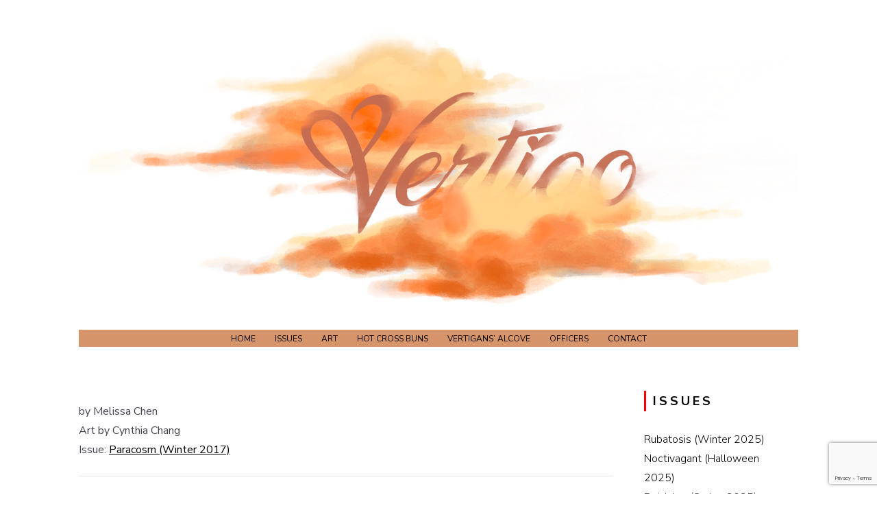

--- FILE ---
content_type: text/html; charset=UTF-8
request_url: https://lhsvertigo.com/paracosm/the-gifts-they-bear/
body_size: 8450
content:
<!DOCTYPE html>
<html lang="en-US">
<head>
<meta charset="UTF-8">
<meta name="viewport" content="width=device-width, initial-scale=1, user-scalable=0">
<link rel="profile" href="http://gmpg.org/xfn/11">
<title>The Gifts They Bear &#8211; vertigo literary magazine</title>
<meta name='robots' content='max-image-preview:large' />
<link rel='dns-prefetch' href='//www.google.com' />
<link rel='dns-prefetch' href='//fonts.googleapis.com' />
<link rel='dns-prefetch' href='//s.w.org' />
<link rel="alternate" type="application/rss+xml" title="vertigo literary magazine &raquo; Feed" href="https://lhsvertigo.com/feed/" />
<link rel="alternate" type="application/rss+xml" title="vertigo literary magazine &raquo; Comments Feed" href="https://lhsvertigo.com/comments/feed/" />
		<script type="text/javascript">
			window._wpemojiSettings = {"baseUrl":"https:\/\/s.w.org\/images\/core\/emoji\/13.1.0\/72x72\/","ext":".png","svgUrl":"https:\/\/s.w.org\/images\/core\/emoji\/13.1.0\/svg\/","svgExt":".svg","source":{"concatemoji":"https:\/\/lhsvertigo.com\/wp-includes\/js\/wp-emoji-release.min.js?ver=5.8.7.1769042706"}};
			!function(e,a,t){var n,r,o,i=a.createElement("canvas"),p=i.getContext&&i.getContext("2d");function s(e,t){var a=String.fromCharCode;p.clearRect(0,0,i.width,i.height),p.fillText(a.apply(this,e),0,0);e=i.toDataURL();return p.clearRect(0,0,i.width,i.height),p.fillText(a.apply(this,t),0,0),e===i.toDataURL()}function c(e){var t=a.createElement("script");t.src=e,t.defer=t.type="text/javascript",a.getElementsByTagName("head")[0].appendChild(t)}for(o=Array("flag","emoji"),t.supports={everything:!0,everythingExceptFlag:!0},r=0;r<o.length;r++)t.supports[o[r]]=function(e){if(!p||!p.fillText)return!1;switch(p.textBaseline="top",p.font="600 32px Arial",e){case"flag":return s([127987,65039,8205,9895,65039],[127987,65039,8203,9895,65039])?!1:!s([55356,56826,55356,56819],[55356,56826,8203,55356,56819])&&!s([55356,57332,56128,56423,56128,56418,56128,56421,56128,56430,56128,56423,56128,56447],[55356,57332,8203,56128,56423,8203,56128,56418,8203,56128,56421,8203,56128,56430,8203,56128,56423,8203,56128,56447]);case"emoji":return!s([10084,65039,8205,55357,56613],[10084,65039,8203,55357,56613])}return!1}(o[r]),t.supports.everything=t.supports.everything&&t.supports[o[r]],"flag"!==o[r]&&(t.supports.everythingExceptFlag=t.supports.everythingExceptFlag&&t.supports[o[r]]);t.supports.everythingExceptFlag=t.supports.everythingExceptFlag&&!t.supports.flag,t.DOMReady=!1,t.readyCallback=function(){t.DOMReady=!0},t.supports.everything||(n=function(){t.readyCallback()},a.addEventListener?(a.addEventListener("DOMContentLoaded",n,!1),e.addEventListener("load",n,!1)):(e.attachEvent("onload",n),a.attachEvent("onreadystatechange",function(){"complete"===a.readyState&&t.readyCallback()})),(n=t.source||{}).concatemoji?c(n.concatemoji):n.wpemoji&&n.twemoji&&(c(n.twemoji),c(n.wpemoji)))}(window,document,window._wpemojiSettings);
		</script>
		<style type="text/css">
img.wp-smiley,
img.emoji {
	display: inline !important;
	border: none !important;
	box-shadow: none !important;
	height: 1em !important;
	width: 1em !important;
	margin: 0 .07em !important;
	vertical-align: -0.1em !important;
	background: none !important;
	padding: 0 !important;
}
</style>
	<link rel='stylesheet' id='wp-block-library-css'  href='https://lhsvertigo.com/wp-includes/css/dist/block-library/style.min.css?ver=5.8.7.1769042706' type='text/css' media='all' />
<link rel='stylesheet' id='contact-form-7-css'  href='https://lhsvertigo.com/wp-content/plugins/contact-form-7/includes/css/styles.css?ver=5.2.1769042706' type='text/css' media='all' />
<link rel='stylesheet' id='sow-button-base-css'  href='https://lhsvertigo.com/wp-content/plugins/so-widgets-bundle/widgets/button/css/style.css?ver=1.55.1.1769042706' type='text/css' media='all' />
<link rel='stylesheet' id='sow-google-font-abril fatface-css'  href='https://fonts.googleapis.com/css?family=Abril+Fatface&#038;display=swap&#038;ver=5.8.7.1769042706' type='text/css' media='all' />
<link rel='stylesheet' id='sow-button-wire-900309e16245-css'  href='https://lhsvertigo.com/wp-content/uploads/siteorigin-widgets/sow-button-wire-900309e16245.css?ver=5.8.7.1769042706' type='text/css' media='all' />
<link rel='stylesheet' id='chld_thm_cfg_parent-css'  href='https://lhsvertigo.com/wp-content/themes/ns-minimal/style.css?ver=5.8.7.1769042706' type='text/css' media='all' />
<link rel='stylesheet' id='ns-minimal-style-css'  href='https://lhsvertigo.com/wp-content/themes/ns-minimal-child/style.css?ver=1.0.8.1570993016.1769042706' type='text/css' media='all' />
<link rel='stylesheet' id='fontawesome-css'  href='https://lhsvertigo.com/wp-content/themes/ns-minimal/css/font-awesome.css?ver=5.8.7.1769042706' type='text/css' media='all' />
<link rel='stylesheet' id='ns-minimal-google-font-css'  href='https://fonts.googleapis.com/css?family=Nunito+Sans%3A300%2C400%2C400i%2C700%2C700i&#038;subset=latin%2Clatin-ext&#038;ver=1769042706' type='text/css' media='all' />
<script type='text/javascript' src='https://lhsvertigo.com/wp-includes/js/jquery/jquery.min.js?ver=3.6.0.1769042706' id='jquery-core-js'></script>
<script type='text/javascript' src='https://lhsvertigo.com/wp-includes/js/jquery/jquery-migrate.min.js?ver=3.3.2.1769042706' id='jquery-migrate-js'></script>
<script type='text/javascript' src='https://lhsvertigo.com/wp-content/themes/ns-minimal/js/jquery.fitvids.js?ver=1.1.1769042706' id='jquary-fitvids-js'></script>
<link rel="https://api.w.org/" href="https://lhsvertigo.com/wp-json/" /><link rel="alternate" type="application/json" href="https://lhsvertigo.com/wp-json/wp/v2/pages/490" /><link rel="EditURI" type="application/rsd+xml" title="RSD" href="https://lhsvertigo.com/xmlrpc.php?rsd" />
<link rel="wlwmanifest" type="application/wlwmanifest+xml" href="https://lhsvertigo.com/wp-includes/wlwmanifest.xml" /> 
<meta name="generator" content="WordPress 5.8.7" />
<link rel="canonical" href="https://lhsvertigo.com/paracosm/the-gifts-they-bear/" />
<link rel='shortlink' href='https://lhsvertigo.com/?p=490' />
<link rel="alternate" type="application/json+oembed" href="https://lhsvertigo.com/wp-json/oembed/1.0/embed?url=https%3A%2F%2Flhsvertigo.com%2Fparacosm%2Fthe-gifts-they-bear%2F" />
<link rel="alternate" type="text/xml+oembed" href="https://lhsvertigo.com/wp-json/oembed/1.0/embed?url=https%3A%2F%2Flhsvertigo.com%2Fparacosm%2Fthe-gifts-they-bear%2F&#038;format=xml" />
			<style id="biscuit-style-settings">
									.site-header {
						background-color: #ffffff;
					}
				
									.site-content { background-color: #ffffff; }
				
									.site-title a {
						color: #000000 !important;
					}
				
									#top-navigation {
						background-color: #d6946b;
					}
				
									#top-navigation a,
					#top-navigation a:visited,
					#top-navigation .menu-toggle {
						color: #0a0101;
						text-decoration: none;
					}
				
									#top-navigation a:hover,
					#top-navigation button.menu-toggle a:hover {
						color: #000000;
					}
				
									#site-navigation {
						background-color: #d6946b;
					}
				
									#site-navigation a,
					#site-navigation a:visited,
					#site-navigation .menu-toggle {
						color: #000000;
						text-decoration: none;
					}
				
									#site-navigation a:hover,
					#site-navigation button.menu-toggle a:hover {
						color: #d65f15;
					}
				
									#site-navigation ul ul {
						background-color: #ffffff;
					}
				
									body,
					button,
					input,
					select,
					textarea {
						color: #43434f;
					}
				
				
				
									a:hover,
					a:focus,
					a:active {
						color: #d65f15;
					}
				
									.entry-title,
					.entry-title a {
						color: #000000;
					}
				
				
									.widget-title {
						background-color: #ffffff;
					}
				
				
									.social,
					.social-icomoon {
						background-color: #d65f15;
					}
				
									.social:before,
					.social-icomoon:before {
						color: #ffffff;
					}
				
								.social,
				.social-icomoon {
					border-radius: 50%;
				}
				
									blockquote {
						border-left: 5px solid #ffffff;
					}
				
									button,
					input[type="button"],
					input[type="reset"],
					input[type="submit"] {
						border: 1px solid #000000;
						background: #000000;
						color: ;
					}
				
									.pagination a:hover,
					.pagination .current {
						background: #0a0a0a;
					}
				
				
				
									.site-footer {
						background-color: #d6946b;
					}
				
									.site-info {
						color: #0a0a0a;
					}
				
				
									.site-footer .widget-title {
						background-color: #ffffff;
					}
				
							</style>
			<style type="text/css">
			.site-title,
		.site-description {
			position: absolute;
			clip: rect(1px, 1px, 1px, 1px);
		}
		</style>
	<link rel="icon" href="https://lhsvertigo.com/wp-content/uploads/2018/10/favicon-150x150.png" sizes="32x32" />
<link rel="icon" href="https://lhsvertigo.com/wp-content/uploads/2018/10/favicon.png" sizes="192x192" />
<link rel="apple-touch-icon" href="https://lhsvertigo.com/wp-content/uploads/2018/10/favicon.png" />
<meta name="msapplication-TileImage" content="https://lhsvertigo.com/wp-content/uploads/2018/10/favicon.png" />
		<style type="text/css" id="wp-custom-css">
			.page .entry-title {
display: none;
}
		</style>
		</head>

<body class="page-template page-template-templates page-template-sidebar page-template-templatessidebar-php page page-id-490 page-child parent-pageid-443 wp-custom-logo elementor-default elementor-kit-2844">


<div id="page" class="hfeed site">

	<header id="masthead" class="site-header" role="banner">
        
		<div class="container">

       <a class="skip-link screen-reader-text" href="#content">Skip to content</a>
			
            <!--new line from "Vertigo" logo--> <br>			<a href="https://lhsvertigo.com/" class="custom-logo-link" rel="home"><img width="1537" height="626" src="https://lhsvertigo.com/wp-content/uploads/2024/05/Untitled_Artwork-2.png" class="custom-logo" alt="vertigo literary magazine" srcset="https://lhsvertigo.com/wp-content/uploads/2024/05/Untitled_Artwork-2.png 1537w, https://lhsvertigo.com/wp-content/uploads/2024/05/Untitled_Artwork-2-300x122.png 300w, https://lhsvertigo.com/wp-content/uploads/2024/05/Untitled_Artwork-2-1024x417.png 1024w, https://lhsvertigo.com/wp-content/uploads/2024/05/Untitled_Artwork-2-768x313.png 768w" sizes="(max-width: 1537px) 100vw, 1537px" /></a>
			<div class="site-branding">
									<p class="site-title"><a href="https://lhsvertigo.com/" rel="home">vertigo literary magazine</a></p>
										<p class="site-description">Lynbrook High School</p>
							</div>

			
			<nav id="site-navigation" class="main-navigation" role="navigation">

        <button class="menu-toggle hamburger hamburger--spin" type="button">
          <span class="hamburger-box">
            <span class="hamburger-inner"></span>
            <p class="hamburger-inner-text">Menu</p>
          </span>
        </button>

				<div class="menu-wrap"><ul id="top-navigation" class="menu"><li id="menu-item-1993" class="menu-item menu-item-type-post_type menu-item-object-page menu-item-home menu-item-1993"><a href="https://lhsvertigo.com/">Home</a></li>
<li id="menu-item-2124" class="menu-item menu-item-type-post_type menu-item-object-page menu-item-2124"><a href="https://lhsvertigo.com/issues/">Issues</a></li>
<li id="menu-item-7104" class="menu-item menu-item-type-post_type menu-item-object-page menu-item-7104"><a href="https://lhsvertigo.com/art/">Art</a></li>
<li id="menu-item-1851" class="menu-item menu-item-type-post_type menu-item-object-page menu-item-1851"><a href="https://lhsvertigo.com/hcbt/">Hot Cross Buns</a></li>
<li id="menu-item-2954" class="menu-item menu-item-type-post_type menu-item-object-page menu-item-2954"><a href="https://lhsvertigo.com/members-alcove/">Vertigans&#8217; Alcove</a></li>
<li id="menu-item-1721" class="menu-item menu-item-type-post_type menu-item-object-page menu-item-1721"><a href="https://lhsvertigo.com/officers/">Officers</a></li>
<li id="menu-item-55" class="menu-item menu-item-type-post_type menu-item-object-page menu-item-55"><a href="https://lhsvertigo.com/contact/">Contact</a></li>
</ul></div>
			</nav><!-- #site-navigation -->

		</div>

	</header><!-- #masthead -->

	<div class="container">

		<div id="content" class="site-content">
			
		
			
			
	<div id="primary" class="content-area column three-fourths">
		<main id="main" class="site-main" role="main">

			
				
<article id="post-490" class="post-490 page type-page status-publish hentry">
	<header class="entry-header">
		<h1 class="entry-title">The Gifts They Bear</h1>	</header><!-- .entry-header -->

	<div class="entry-content">
		<p>by Melissa Chen<br />
Art by Cynthia Chang<br />
Issue: <a href="http://lhsvertigo.com/paracosm-winter-2017/">Paracosm (Winter 2017)</a></p>
<hr />
<p>Like the rich, resonating twangs of a banjo. Over and over again, the echoes blending so that it became one perpetual note, rising and falling. Delicate as an angel’s voice and strong as an arrow ready to fly. It would be a lie to say it was consistent; it was not even steady. But the direction was clear: always forward, be it rushed or inching.</p>
<p>Once again, she marveled at this. For two days the music had hummed in her blood, pulsed through her veins, yet she still had no clue what it was exactly. What she did know was that there was not a single fate she could not reverse, with a cost. It was both a curse and a blessing, her mother had said, as they walked here. They all were. Anna had arrived early, and the austere room was empty except for a ring of chairs in the middle. Her mother, capable of running at incredible speeds, was always unsurprisingly punctual and encouraged Anna to be the same.</p>
<p>A greasy skylight overhead projected murky gray light on the circle.</p>
<p>The girl on the therapist’s right introduced herself first. Her dark hair was pulled back in stiff cornrows, and she wore a heavy old fashioned party dress. She was the youngest by far in the circle, only about eight, with large, steady eyes and a thoughtful tilt to her mouth.</p>
<p>“I am Aaliyah Peters. I blow out candles on one’s birthday and their wishes come true.” Her eyes swept around the circle, now darkened. “However, only my willing breath can perform this feat, and I grant no unreasonable wishes, including my own.”</p>
<p>“Aaliyah has a very powerful talent,” Mrs.Hall, the therapist, said. “She possesses incredible volition as well. This is why we are congregated here, and what the clinic and myself seek to instill in all of you. A control over the various talents you all possess, and yourself.”</p>
<p>Anna found herself nodding. Everyday there was news about people abusing their talents. Anna’s own father, Colin, was one of the greatest criminals of the century, and Anna and her mother had yet to live down the shame.</p>
<p>The next boy down the line was speaking when crystals split the air as if a thousand wind chimes had been struck simultaneously. The twinkling shards suspended in midair for a split second—and descended like glittering hail, winking and dancing rainbows over the room in the clear light pouring in. In the midst of the shimmering sleet was a flickering shadow. <em>A falling star,</em> Anna thought suddenly. The room was dissolving in chaos, but she sat still, her eyes fixed curiously on the dark figure emerging from the broken glass like an orca breaking through a sheet of ice.</p>
<p>Anna had never liked arrogance, but this boy was not superior. Scornful, but not haughty. Under his black clothing, his lanky frame was tense as a wire pulled tight, vibrating with coiled energy. A thin cut was bleeding on his pale forehead, and there were rips in his clothing, but he was unfazed. Below knitted brows, his dark eyes were bright with defiance as they glared at Mrs.Hall.</p>
<p>“Jasper!”</p>
<p>“He’s dying,” Jasper spat between clenched teeth.</p>
<p>“I know that!” Mrs.Hall snapped. “He’s been dying this entire week. That doesn’t mean you can fly here and crash through the skylight! The glass is dangerous and—”</p>
<p>“This is what you’re concerned about?” Jasper shouted. “Don’t you have a heart? Fido’s afraid. He keeps trying to fly—to fly with me but—”</p>
<p>Mrs.Hall grimaced. “It’s about time you learned there is little room for heart here,” she said. “You know I took him to the hospital. So many talented people there, but none of them could help him. It’s his time, son.”</p>
<p>“That’s why I’m here,” Jasper scowled. “Aren’t there people in the clinic who can help him?”</p>
<p>“You know that’s not possible, Jasper,” said Mrs.Hall. “None of them are registered.”</p>
<p>“But Fido’s a hawk. He can be classified as my possession,” Jasper said urgently.</p>
<p>“Even then, there are regulations,” Mrs.Hall said, shaking her head. “Very strictly enforced.”</p>
<p>“Mother,” Jasper pleaded.</p>
<p>Mrs.Hall worried her lower lip. “It’s too risky. There are serious consequences for your father and I. And if we’re gone, you’ll surely be sent to—”</p>
<p>“I don’t want to put you two at risk,” said Jasper. “You won’t have to be involved with this. Just let me handle it.”</p>
<p>“Jasper, grow up,” Mrs.Hall said. There was no bluntness in her voice, only exhaustion and even plea.</p>
<p>Jasper’s shoulders slumped. Standing in the middle of sparkling rubble, he looked like a defeated king, the lord of a shattered glass kingdom. So brilliant and fragile while it stood, and when fractured: still dazzling but dangerous. It was chilling. Anna had to force herself to believe that this was not the rise of another great felon. That this was not how her father broke.</p>
<p>She turned away. In the end, there were greater, worthier sacrifices to be made, and she would have to learn when to make them. She was certain that she—all of them—were mortal. They bore the marks of time and pain better, earlier, and easier than the ordinary. What she was slowly becoming aware of was that they were less human, but not just in their abilities.</p>
<p>How little she had known of the land she lived in. This fantasy of a world where power was talent and the light-footed ran with the fleetness of wind. Where the breath of little girls gave life to dreams and stormy boys rained down like winged messengers borne on clouds woven in light. Where giving life was listening to hidden music and playing it on another. When giving life was also taking a piece of your own.</p>
<p><a href="http://lhsvertigo.com/wp-content/uploads/2019/02/The-Gifts-They-Bear-Cynthia-Chang.jpg"><img loading="lazy" class="size-large wp-image-1297 aligncenter" src="http://lhsvertigo.com/wp-content/uploads/2019/02/The-Gifts-They-Bear-Cynthia-Chang-1024x576.jpg" alt="A pair of hands, cupped, hold a candle in darkness." width="880" height="495" srcset="https://lhsvertigo.com/wp-content/uploads/2019/02/The-Gifts-They-Bear-Cynthia-Chang-1024x576.jpg 1024w, https://lhsvertigo.com/wp-content/uploads/2019/02/The-Gifts-They-Bear-Cynthia-Chang-300x169.jpg 300w, https://lhsvertigo.com/wp-content/uploads/2019/02/The-Gifts-They-Bear-Cynthia-Chang-768x432.jpg 768w, https://lhsvertigo.com/wp-content/uploads/2019/02/The-Gifts-They-Bear-Cynthia-Chang-1920x1080.jpg 1920w" sizes="(max-width: 880px) 100vw, 880px" /></a></p>
			</div><!-- .entry-content -->
	<footer class="entry-footer">
			</footer><!-- .entry-footer -->
</article><!-- #post-## -->

				
			
		</main><!-- #main -->
	</div><!-- #primary -->

	
	
	<div id="secondary" class="column fourth">
					<div id="sidebar-1" class="widget-area" role="complementary">
				<aside id="nav_menu-3" class="widget widget_nav_menu"><h5 class="widget-title">Issues</h5><div class="menu-realissues20-container"><ul id="menu-realissues20" class="menu"><li id="menu-item-125958" class="menu-item menu-item-type-post_type menu-item-object-page menu-item-125958"><a href="https://lhsvertigo.com/rubatosis/">Rubatosis (Winter 2025)</a></li>
<li id="menu-item-125564" class="menu-item menu-item-type-post_type menu-item-object-page menu-item-125564"><a href="https://lhsvertigo.com/noctivagant/">Noctivagant (Halloween 2025)</a></li>
<li id="menu-item-125208" class="menu-item menu-item-type-post_type menu-item-object-page menu-item-125208"><a href="https://lhsvertigo.com/petrichor-spring-2025/">Petrichor (Spring 2025)</a></li>
<li id="menu-item-124944" class="menu-item menu-item-type-post_type menu-item-object-page menu-item-124944"><a href="https://lhsvertigo.com/seraphic-winter-2024/">Seraphic (Winter 2024)</a></li>
<li id="menu-item-124656" class="menu-item menu-item-type-post_type menu-item-object-page menu-item-124656"><a href="https://lhsvertigo.com/liminal/">Liminal (Halloween 2024)</a></li>
<li id="menu-item-124365" class="menu-item menu-item-type-post_type menu-item-object-page menu-item-124365"><a href="https://lhsvertigo.com/carpe-diem/">Carpe Diem (Spring 2024)</a></li>
<li id="menu-item-124166" class="menu-item menu-item-type-post_type menu-item-object-page menu-item-124166"><a href="https://lhsvertigo.com/april-fools-2024/">April Fools 2024</a></li>
<li id="menu-item-123766" class="menu-item menu-item-type-post_type menu-item-object-page menu-item-123766"><a href="https://lhsvertigo.com/kalopsia-2/">Kalopsia (Winter 2023)</a></li>
<li id="menu-item-123656" class="menu-item menu-item-type-post_type menu-item-object-page menu-item-123656"><a href="https://lhsvertigo.com/phantasm-halloween-2023/">Phantasm (Halloween 2023)</a></li>
<li id="menu-item-117260" class="menu-item menu-item-type-post_type menu-item-object-page menu-item-117260"><a href="https://lhsvertigo.com/april-fools-2023/">April Fools (2023)</a></li>
<li id="menu-item-116347" class="menu-item menu-item-type-post_type menu-item-object-page menu-item-116347"><a href="https://lhsvertigo.com/yugen/">Yugen (Spring 2023)</a></li>
<li id="menu-item-104327" class="menu-item menu-item-type-post_type menu-item-object-page menu-item-104327"><a href="https://lhsvertigo.com/hiraeth/">Hiraeth (Winter 2022)</a></li>
<li id="menu-item-98583" class="menu-item menu-item-type-post_type menu-item-object-page menu-item-98583"><a href="https://lhsvertigo.com/macabre-halloween-2022-2/">Macabre (Halloween 2022)</a></li>
<li id="menu-item-86027" class="menu-item menu-item-type-post_type menu-item-object-page menu-item-86027"><a href="https://lhsvertigo.com/aliferous/">Aliferous (Spring 2022)</a></li>
<li id="menu-item-72970" class="menu-item menu-item-type-post_type menu-item-object-page menu-item-72970"><a href="https://lhsvertigo.com/apricity/">Apricity (Winter 2021)</a></li>
<li id="menu-item-77640" class="menu-item menu-item-type-post_type menu-item-object-page menu-item-77640"><a href="https://lhsvertigo.com/april-fools-2022/">April Fools (2022)</a></li>
<li id="menu-item-66129" class="menu-item menu-item-type-post_type menu-item-object-page menu-item-66129"><a href="https://lhsvertigo.com/student-loans/">Student Loans (Hween 2021)</a></li>
<li id="menu-item-50878" class="menu-item menu-item-type-post_type menu-item-object-page menu-item-50878"><a href="https://lhsvertigo.com/oneirataxia/">Oneirataxia (Summer 2021)</a></li>
<li id="menu-item-46477" class="menu-item menu-item-type-post_type menu-item-object-page menu-item-46477"><a href="https://lhsvertigo.com/pentimento/">Pentimento (Spring 2021)</a></li>
<li id="menu-item-45321" class="menu-item menu-item-type-post_type menu-item-object-page menu-item-45321"><a href="https://lhsvertigo.com/20-21-all-art-issue/">Ukiyo (All-Art 2021)</a></li>
</ul></div></aside>
		<aside id="recent-posts-3" class="widget widget_recent_entries">
		<h5 class="widget-title">What&#8217;s New</h5>
		<ul>
											<li>
					<a href="https://lhsvertigo.com/logs/2026/01/01/2025-winter-issue/">2025 Winter Issue</a>
									</li>
											<li>
					<a href="https://lhsvertigo.com/logs/2025/05/12/2025-spring-issue/">2025 Spring Issue</a>
									</li>
											<li>
					<a href="https://lhsvertigo.com/logs/2025/01/01/2024-winter-issue/">2024 Winter Issue!!</a>
									</li>
											<li>
					<a href="https://lhsvertigo.com/logs/2024/05/28/2024-spring-issue/">2024 Spring Issue <3</a>
									</li>
											<li>
					<a href="https://lhsvertigo.com/logs/2024/04/01/boo-april-fools/">boo april fools</a>
									</li>
					</ul>

		</aside><aside id="sow-button-5" class="widget widget_sow-button"><div
			
			class="so-widget-sow-button so-widget-sow-button-wire-8be6e8314684"
			
		><div class="ow-button-base ow-button-align-left">
	<a
	href="https://lhsvertigo.com/issues/"
		class="ow-icon-placement-left ow-button-hover" id="moreButton" 	>
		<span>
			<span class="sow-icon-fontawesome sow-fas" data-sow-icon="&#xf101;"
		style="color: #ff6b6b" 
		aria-hidden="true"></span>
					</span>
	</a>
</div>
</div></aside>			</div><!-- .widget-area -->
			</div><!-- #contact-sidebar -->

		</div><!-- #content -->

	</div><!-- .container -->

		<footer id="colophon" class="site-footer" role="contentinfo">

			<div class="container">

				<div class="site-info">

					<!--?php get_sidebar('footer'); ?>-->

					
						<!--remove link<a href="https://wordpress.org/">-->
							© 2024 Vertigo. All Rights Reserved. Thank you for visiting Lynbrook Vertigo!						</a>
						<br>Join Vertigo for clear skin.<br>new webmaster is trying their best. fun fact: if you noticed a mistake, you actually didn&#039;t
					
				</div><!-- .site-info -->

			</div><!-- .container -->

		</footer><!-- #colophon -->

</div><!-- #page -->

		<a href="#top" class="smoothup" title="Back to top"><i class="fa fa-angle-up fa-2x" aria-hidden="true"></i>
		</a>
	<link rel='stylesheet' id='sow-button-wire-8be6e8314684-css'  href='https://lhsvertigo.com/wp-content/uploads/siteorigin-widgets/sow-button-wire-8be6e8314684.css?ver=5.8.7.1769042706' type='text/css' media='all' />
<link rel='stylesheet' id='siteorigin-widget-icon-font-fontawesome-css'  href='https://lhsvertigo.com/wp-content/plugins/so-widgets-bundle/icons/fontawesome/style.css?ver=5.8.7.1769042706' type='text/css' media='all' />
<script type='text/javascript' id='contact-form-7-js-extra'>
/* <![CDATA[ */
var wpcf7 = {"apiSettings":{"root":"https:\/\/lhsvertigo.com\/wp-json\/contact-form-7\/v1","namespace":"contact-form-7\/v1"},"cached":"1"};
/* ]]> */
</script>
<script type='text/javascript' src='https://lhsvertigo.com/wp-content/plugins/contact-form-7/includes/js/scripts.js?ver=5.2.1769042706' id='contact-form-7-js'></script>
<script type='text/javascript' src='https://www.google.com/recaptcha/api.js?render=6Ld81fsUAAAAABkHPHVZi33QwyAWHvfc-yQyr5_d&#038;ver=3.0.1769042706' id='google-recaptcha-js'></script>
<script type='text/javascript' id='wpcf7-recaptcha-js-extra'>
/* <![CDATA[ */
var wpcf7_recaptcha = {"sitekey":"6Ld81fsUAAAAABkHPHVZi33QwyAWHvfc-yQyr5_d","actions":{"homepage":"homepage","contactform":"contactform"}};
/* ]]> */
</script>
<script type='text/javascript' src='https://lhsvertigo.com/wp-content/plugins/contact-form-7/modules/recaptcha/script.js?ver=5.2.1769042706' id='wpcf7-recaptcha-js'></script>
<script type='text/javascript' src='https://lhsvertigo.com/wp-content/themes/ns-minimal/js/retina.js?ver=1.3.0.1769042706' id='jquery-retina-js'></script>
<script type='text/javascript' src='https://lhsvertigo.com/wp-content/themes/ns-minimal/js/plugins.js?ver=20190606.1769042706' id='ns-minimal-plugins-js'></script>
<script type='text/javascript' src='https://lhsvertigo.com/wp-content/themes/ns-minimal/js/scripts.js?ver=20190515.1769042706' id='ns-minimal-scripts-js'></script>
<script type='text/javascript' src='https://lhsvertigo.com/wp-includes/js/wp-embed.min.js?ver=5.8.7.1769042706' id='wp-embed-js'></script>

</body>
</html>


<!-- Page cached by LiteSpeed Cache 5.6 on 2026-01-21 16:45:07 -->

--- FILE ---
content_type: text/html; charset=utf-8
request_url: https://www.google.com/recaptcha/api2/anchor?ar=1&k=6Ld81fsUAAAAABkHPHVZi33QwyAWHvfc-yQyr5_d&co=aHR0cHM6Ly9saHN2ZXJ0aWdvLmNvbTo0NDM.&hl=en&v=PoyoqOPhxBO7pBk68S4YbpHZ&size=invisible&anchor-ms=20000&execute-ms=30000&cb=osefqzum7c7r
body_size: 48535
content:
<!DOCTYPE HTML><html dir="ltr" lang="en"><head><meta http-equiv="Content-Type" content="text/html; charset=UTF-8">
<meta http-equiv="X-UA-Compatible" content="IE=edge">
<title>reCAPTCHA</title>
<style type="text/css">
/* cyrillic-ext */
@font-face {
  font-family: 'Roboto';
  font-style: normal;
  font-weight: 400;
  font-stretch: 100%;
  src: url(//fonts.gstatic.com/s/roboto/v48/KFO7CnqEu92Fr1ME7kSn66aGLdTylUAMa3GUBHMdazTgWw.woff2) format('woff2');
  unicode-range: U+0460-052F, U+1C80-1C8A, U+20B4, U+2DE0-2DFF, U+A640-A69F, U+FE2E-FE2F;
}
/* cyrillic */
@font-face {
  font-family: 'Roboto';
  font-style: normal;
  font-weight: 400;
  font-stretch: 100%;
  src: url(//fonts.gstatic.com/s/roboto/v48/KFO7CnqEu92Fr1ME7kSn66aGLdTylUAMa3iUBHMdazTgWw.woff2) format('woff2');
  unicode-range: U+0301, U+0400-045F, U+0490-0491, U+04B0-04B1, U+2116;
}
/* greek-ext */
@font-face {
  font-family: 'Roboto';
  font-style: normal;
  font-weight: 400;
  font-stretch: 100%;
  src: url(//fonts.gstatic.com/s/roboto/v48/KFO7CnqEu92Fr1ME7kSn66aGLdTylUAMa3CUBHMdazTgWw.woff2) format('woff2');
  unicode-range: U+1F00-1FFF;
}
/* greek */
@font-face {
  font-family: 'Roboto';
  font-style: normal;
  font-weight: 400;
  font-stretch: 100%;
  src: url(//fonts.gstatic.com/s/roboto/v48/KFO7CnqEu92Fr1ME7kSn66aGLdTylUAMa3-UBHMdazTgWw.woff2) format('woff2');
  unicode-range: U+0370-0377, U+037A-037F, U+0384-038A, U+038C, U+038E-03A1, U+03A3-03FF;
}
/* math */
@font-face {
  font-family: 'Roboto';
  font-style: normal;
  font-weight: 400;
  font-stretch: 100%;
  src: url(//fonts.gstatic.com/s/roboto/v48/KFO7CnqEu92Fr1ME7kSn66aGLdTylUAMawCUBHMdazTgWw.woff2) format('woff2');
  unicode-range: U+0302-0303, U+0305, U+0307-0308, U+0310, U+0312, U+0315, U+031A, U+0326-0327, U+032C, U+032F-0330, U+0332-0333, U+0338, U+033A, U+0346, U+034D, U+0391-03A1, U+03A3-03A9, U+03B1-03C9, U+03D1, U+03D5-03D6, U+03F0-03F1, U+03F4-03F5, U+2016-2017, U+2034-2038, U+203C, U+2040, U+2043, U+2047, U+2050, U+2057, U+205F, U+2070-2071, U+2074-208E, U+2090-209C, U+20D0-20DC, U+20E1, U+20E5-20EF, U+2100-2112, U+2114-2115, U+2117-2121, U+2123-214F, U+2190, U+2192, U+2194-21AE, U+21B0-21E5, U+21F1-21F2, U+21F4-2211, U+2213-2214, U+2216-22FF, U+2308-230B, U+2310, U+2319, U+231C-2321, U+2336-237A, U+237C, U+2395, U+239B-23B7, U+23D0, U+23DC-23E1, U+2474-2475, U+25AF, U+25B3, U+25B7, U+25BD, U+25C1, U+25CA, U+25CC, U+25FB, U+266D-266F, U+27C0-27FF, U+2900-2AFF, U+2B0E-2B11, U+2B30-2B4C, U+2BFE, U+3030, U+FF5B, U+FF5D, U+1D400-1D7FF, U+1EE00-1EEFF;
}
/* symbols */
@font-face {
  font-family: 'Roboto';
  font-style: normal;
  font-weight: 400;
  font-stretch: 100%;
  src: url(//fonts.gstatic.com/s/roboto/v48/KFO7CnqEu92Fr1ME7kSn66aGLdTylUAMaxKUBHMdazTgWw.woff2) format('woff2');
  unicode-range: U+0001-000C, U+000E-001F, U+007F-009F, U+20DD-20E0, U+20E2-20E4, U+2150-218F, U+2190, U+2192, U+2194-2199, U+21AF, U+21E6-21F0, U+21F3, U+2218-2219, U+2299, U+22C4-22C6, U+2300-243F, U+2440-244A, U+2460-24FF, U+25A0-27BF, U+2800-28FF, U+2921-2922, U+2981, U+29BF, U+29EB, U+2B00-2BFF, U+4DC0-4DFF, U+FFF9-FFFB, U+10140-1018E, U+10190-1019C, U+101A0, U+101D0-101FD, U+102E0-102FB, U+10E60-10E7E, U+1D2C0-1D2D3, U+1D2E0-1D37F, U+1F000-1F0FF, U+1F100-1F1AD, U+1F1E6-1F1FF, U+1F30D-1F30F, U+1F315, U+1F31C, U+1F31E, U+1F320-1F32C, U+1F336, U+1F378, U+1F37D, U+1F382, U+1F393-1F39F, U+1F3A7-1F3A8, U+1F3AC-1F3AF, U+1F3C2, U+1F3C4-1F3C6, U+1F3CA-1F3CE, U+1F3D4-1F3E0, U+1F3ED, U+1F3F1-1F3F3, U+1F3F5-1F3F7, U+1F408, U+1F415, U+1F41F, U+1F426, U+1F43F, U+1F441-1F442, U+1F444, U+1F446-1F449, U+1F44C-1F44E, U+1F453, U+1F46A, U+1F47D, U+1F4A3, U+1F4B0, U+1F4B3, U+1F4B9, U+1F4BB, U+1F4BF, U+1F4C8-1F4CB, U+1F4D6, U+1F4DA, U+1F4DF, U+1F4E3-1F4E6, U+1F4EA-1F4ED, U+1F4F7, U+1F4F9-1F4FB, U+1F4FD-1F4FE, U+1F503, U+1F507-1F50B, U+1F50D, U+1F512-1F513, U+1F53E-1F54A, U+1F54F-1F5FA, U+1F610, U+1F650-1F67F, U+1F687, U+1F68D, U+1F691, U+1F694, U+1F698, U+1F6AD, U+1F6B2, U+1F6B9-1F6BA, U+1F6BC, U+1F6C6-1F6CF, U+1F6D3-1F6D7, U+1F6E0-1F6EA, U+1F6F0-1F6F3, U+1F6F7-1F6FC, U+1F700-1F7FF, U+1F800-1F80B, U+1F810-1F847, U+1F850-1F859, U+1F860-1F887, U+1F890-1F8AD, U+1F8B0-1F8BB, U+1F8C0-1F8C1, U+1F900-1F90B, U+1F93B, U+1F946, U+1F984, U+1F996, U+1F9E9, U+1FA00-1FA6F, U+1FA70-1FA7C, U+1FA80-1FA89, U+1FA8F-1FAC6, U+1FACE-1FADC, U+1FADF-1FAE9, U+1FAF0-1FAF8, U+1FB00-1FBFF;
}
/* vietnamese */
@font-face {
  font-family: 'Roboto';
  font-style: normal;
  font-weight: 400;
  font-stretch: 100%;
  src: url(//fonts.gstatic.com/s/roboto/v48/KFO7CnqEu92Fr1ME7kSn66aGLdTylUAMa3OUBHMdazTgWw.woff2) format('woff2');
  unicode-range: U+0102-0103, U+0110-0111, U+0128-0129, U+0168-0169, U+01A0-01A1, U+01AF-01B0, U+0300-0301, U+0303-0304, U+0308-0309, U+0323, U+0329, U+1EA0-1EF9, U+20AB;
}
/* latin-ext */
@font-face {
  font-family: 'Roboto';
  font-style: normal;
  font-weight: 400;
  font-stretch: 100%;
  src: url(//fonts.gstatic.com/s/roboto/v48/KFO7CnqEu92Fr1ME7kSn66aGLdTylUAMa3KUBHMdazTgWw.woff2) format('woff2');
  unicode-range: U+0100-02BA, U+02BD-02C5, U+02C7-02CC, U+02CE-02D7, U+02DD-02FF, U+0304, U+0308, U+0329, U+1D00-1DBF, U+1E00-1E9F, U+1EF2-1EFF, U+2020, U+20A0-20AB, U+20AD-20C0, U+2113, U+2C60-2C7F, U+A720-A7FF;
}
/* latin */
@font-face {
  font-family: 'Roboto';
  font-style: normal;
  font-weight: 400;
  font-stretch: 100%;
  src: url(//fonts.gstatic.com/s/roboto/v48/KFO7CnqEu92Fr1ME7kSn66aGLdTylUAMa3yUBHMdazQ.woff2) format('woff2');
  unicode-range: U+0000-00FF, U+0131, U+0152-0153, U+02BB-02BC, U+02C6, U+02DA, U+02DC, U+0304, U+0308, U+0329, U+2000-206F, U+20AC, U+2122, U+2191, U+2193, U+2212, U+2215, U+FEFF, U+FFFD;
}
/* cyrillic-ext */
@font-face {
  font-family: 'Roboto';
  font-style: normal;
  font-weight: 500;
  font-stretch: 100%;
  src: url(//fonts.gstatic.com/s/roboto/v48/KFO7CnqEu92Fr1ME7kSn66aGLdTylUAMa3GUBHMdazTgWw.woff2) format('woff2');
  unicode-range: U+0460-052F, U+1C80-1C8A, U+20B4, U+2DE0-2DFF, U+A640-A69F, U+FE2E-FE2F;
}
/* cyrillic */
@font-face {
  font-family: 'Roboto';
  font-style: normal;
  font-weight: 500;
  font-stretch: 100%;
  src: url(//fonts.gstatic.com/s/roboto/v48/KFO7CnqEu92Fr1ME7kSn66aGLdTylUAMa3iUBHMdazTgWw.woff2) format('woff2');
  unicode-range: U+0301, U+0400-045F, U+0490-0491, U+04B0-04B1, U+2116;
}
/* greek-ext */
@font-face {
  font-family: 'Roboto';
  font-style: normal;
  font-weight: 500;
  font-stretch: 100%;
  src: url(//fonts.gstatic.com/s/roboto/v48/KFO7CnqEu92Fr1ME7kSn66aGLdTylUAMa3CUBHMdazTgWw.woff2) format('woff2');
  unicode-range: U+1F00-1FFF;
}
/* greek */
@font-face {
  font-family: 'Roboto';
  font-style: normal;
  font-weight: 500;
  font-stretch: 100%;
  src: url(//fonts.gstatic.com/s/roboto/v48/KFO7CnqEu92Fr1ME7kSn66aGLdTylUAMa3-UBHMdazTgWw.woff2) format('woff2');
  unicode-range: U+0370-0377, U+037A-037F, U+0384-038A, U+038C, U+038E-03A1, U+03A3-03FF;
}
/* math */
@font-face {
  font-family: 'Roboto';
  font-style: normal;
  font-weight: 500;
  font-stretch: 100%;
  src: url(//fonts.gstatic.com/s/roboto/v48/KFO7CnqEu92Fr1ME7kSn66aGLdTylUAMawCUBHMdazTgWw.woff2) format('woff2');
  unicode-range: U+0302-0303, U+0305, U+0307-0308, U+0310, U+0312, U+0315, U+031A, U+0326-0327, U+032C, U+032F-0330, U+0332-0333, U+0338, U+033A, U+0346, U+034D, U+0391-03A1, U+03A3-03A9, U+03B1-03C9, U+03D1, U+03D5-03D6, U+03F0-03F1, U+03F4-03F5, U+2016-2017, U+2034-2038, U+203C, U+2040, U+2043, U+2047, U+2050, U+2057, U+205F, U+2070-2071, U+2074-208E, U+2090-209C, U+20D0-20DC, U+20E1, U+20E5-20EF, U+2100-2112, U+2114-2115, U+2117-2121, U+2123-214F, U+2190, U+2192, U+2194-21AE, U+21B0-21E5, U+21F1-21F2, U+21F4-2211, U+2213-2214, U+2216-22FF, U+2308-230B, U+2310, U+2319, U+231C-2321, U+2336-237A, U+237C, U+2395, U+239B-23B7, U+23D0, U+23DC-23E1, U+2474-2475, U+25AF, U+25B3, U+25B7, U+25BD, U+25C1, U+25CA, U+25CC, U+25FB, U+266D-266F, U+27C0-27FF, U+2900-2AFF, U+2B0E-2B11, U+2B30-2B4C, U+2BFE, U+3030, U+FF5B, U+FF5D, U+1D400-1D7FF, U+1EE00-1EEFF;
}
/* symbols */
@font-face {
  font-family: 'Roboto';
  font-style: normal;
  font-weight: 500;
  font-stretch: 100%;
  src: url(//fonts.gstatic.com/s/roboto/v48/KFO7CnqEu92Fr1ME7kSn66aGLdTylUAMaxKUBHMdazTgWw.woff2) format('woff2');
  unicode-range: U+0001-000C, U+000E-001F, U+007F-009F, U+20DD-20E0, U+20E2-20E4, U+2150-218F, U+2190, U+2192, U+2194-2199, U+21AF, U+21E6-21F0, U+21F3, U+2218-2219, U+2299, U+22C4-22C6, U+2300-243F, U+2440-244A, U+2460-24FF, U+25A0-27BF, U+2800-28FF, U+2921-2922, U+2981, U+29BF, U+29EB, U+2B00-2BFF, U+4DC0-4DFF, U+FFF9-FFFB, U+10140-1018E, U+10190-1019C, U+101A0, U+101D0-101FD, U+102E0-102FB, U+10E60-10E7E, U+1D2C0-1D2D3, U+1D2E0-1D37F, U+1F000-1F0FF, U+1F100-1F1AD, U+1F1E6-1F1FF, U+1F30D-1F30F, U+1F315, U+1F31C, U+1F31E, U+1F320-1F32C, U+1F336, U+1F378, U+1F37D, U+1F382, U+1F393-1F39F, U+1F3A7-1F3A8, U+1F3AC-1F3AF, U+1F3C2, U+1F3C4-1F3C6, U+1F3CA-1F3CE, U+1F3D4-1F3E0, U+1F3ED, U+1F3F1-1F3F3, U+1F3F5-1F3F7, U+1F408, U+1F415, U+1F41F, U+1F426, U+1F43F, U+1F441-1F442, U+1F444, U+1F446-1F449, U+1F44C-1F44E, U+1F453, U+1F46A, U+1F47D, U+1F4A3, U+1F4B0, U+1F4B3, U+1F4B9, U+1F4BB, U+1F4BF, U+1F4C8-1F4CB, U+1F4D6, U+1F4DA, U+1F4DF, U+1F4E3-1F4E6, U+1F4EA-1F4ED, U+1F4F7, U+1F4F9-1F4FB, U+1F4FD-1F4FE, U+1F503, U+1F507-1F50B, U+1F50D, U+1F512-1F513, U+1F53E-1F54A, U+1F54F-1F5FA, U+1F610, U+1F650-1F67F, U+1F687, U+1F68D, U+1F691, U+1F694, U+1F698, U+1F6AD, U+1F6B2, U+1F6B9-1F6BA, U+1F6BC, U+1F6C6-1F6CF, U+1F6D3-1F6D7, U+1F6E0-1F6EA, U+1F6F0-1F6F3, U+1F6F7-1F6FC, U+1F700-1F7FF, U+1F800-1F80B, U+1F810-1F847, U+1F850-1F859, U+1F860-1F887, U+1F890-1F8AD, U+1F8B0-1F8BB, U+1F8C0-1F8C1, U+1F900-1F90B, U+1F93B, U+1F946, U+1F984, U+1F996, U+1F9E9, U+1FA00-1FA6F, U+1FA70-1FA7C, U+1FA80-1FA89, U+1FA8F-1FAC6, U+1FACE-1FADC, U+1FADF-1FAE9, U+1FAF0-1FAF8, U+1FB00-1FBFF;
}
/* vietnamese */
@font-face {
  font-family: 'Roboto';
  font-style: normal;
  font-weight: 500;
  font-stretch: 100%;
  src: url(//fonts.gstatic.com/s/roboto/v48/KFO7CnqEu92Fr1ME7kSn66aGLdTylUAMa3OUBHMdazTgWw.woff2) format('woff2');
  unicode-range: U+0102-0103, U+0110-0111, U+0128-0129, U+0168-0169, U+01A0-01A1, U+01AF-01B0, U+0300-0301, U+0303-0304, U+0308-0309, U+0323, U+0329, U+1EA0-1EF9, U+20AB;
}
/* latin-ext */
@font-face {
  font-family: 'Roboto';
  font-style: normal;
  font-weight: 500;
  font-stretch: 100%;
  src: url(//fonts.gstatic.com/s/roboto/v48/KFO7CnqEu92Fr1ME7kSn66aGLdTylUAMa3KUBHMdazTgWw.woff2) format('woff2');
  unicode-range: U+0100-02BA, U+02BD-02C5, U+02C7-02CC, U+02CE-02D7, U+02DD-02FF, U+0304, U+0308, U+0329, U+1D00-1DBF, U+1E00-1E9F, U+1EF2-1EFF, U+2020, U+20A0-20AB, U+20AD-20C0, U+2113, U+2C60-2C7F, U+A720-A7FF;
}
/* latin */
@font-face {
  font-family: 'Roboto';
  font-style: normal;
  font-weight: 500;
  font-stretch: 100%;
  src: url(//fonts.gstatic.com/s/roboto/v48/KFO7CnqEu92Fr1ME7kSn66aGLdTylUAMa3yUBHMdazQ.woff2) format('woff2');
  unicode-range: U+0000-00FF, U+0131, U+0152-0153, U+02BB-02BC, U+02C6, U+02DA, U+02DC, U+0304, U+0308, U+0329, U+2000-206F, U+20AC, U+2122, U+2191, U+2193, U+2212, U+2215, U+FEFF, U+FFFD;
}
/* cyrillic-ext */
@font-face {
  font-family: 'Roboto';
  font-style: normal;
  font-weight: 900;
  font-stretch: 100%;
  src: url(//fonts.gstatic.com/s/roboto/v48/KFO7CnqEu92Fr1ME7kSn66aGLdTylUAMa3GUBHMdazTgWw.woff2) format('woff2');
  unicode-range: U+0460-052F, U+1C80-1C8A, U+20B4, U+2DE0-2DFF, U+A640-A69F, U+FE2E-FE2F;
}
/* cyrillic */
@font-face {
  font-family: 'Roboto';
  font-style: normal;
  font-weight: 900;
  font-stretch: 100%;
  src: url(//fonts.gstatic.com/s/roboto/v48/KFO7CnqEu92Fr1ME7kSn66aGLdTylUAMa3iUBHMdazTgWw.woff2) format('woff2');
  unicode-range: U+0301, U+0400-045F, U+0490-0491, U+04B0-04B1, U+2116;
}
/* greek-ext */
@font-face {
  font-family: 'Roboto';
  font-style: normal;
  font-weight: 900;
  font-stretch: 100%;
  src: url(//fonts.gstatic.com/s/roboto/v48/KFO7CnqEu92Fr1ME7kSn66aGLdTylUAMa3CUBHMdazTgWw.woff2) format('woff2');
  unicode-range: U+1F00-1FFF;
}
/* greek */
@font-face {
  font-family: 'Roboto';
  font-style: normal;
  font-weight: 900;
  font-stretch: 100%;
  src: url(//fonts.gstatic.com/s/roboto/v48/KFO7CnqEu92Fr1ME7kSn66aGLdTylUAMa3-UBHMdazTgWw.woff2) format('woff2');
  unicode-range: U+0370-0377, U+037A-037F, U+0384-038A, U+038C, U+038E-03A1, U+03A3-03FF;
}
/* math */
@font-face {
  font-family: 'Roboto';
  font-style: normal;
  font-weight: 900;
  font-stretch: 100%;
  src: url(//fonts.gstatic.com/s/roboto/v48/KFO7CnqEu92Fr1ME7kSn66aGLdTylUAMawCUBHMdazTgWw.woff2) format('woff2');
  unicode-range: U+0302-0303, U+0305, U+0307-0308, U+0310, U+0312, U+0315, U+031A, U+0326-0327, U+032C, U+032F-0330, U+0332-0333, U+0338, U+033A, U+0346, U+034D, U+0391-03A1, U+03A3-03A9, U+03B1-03C9, U+03D1, U+03D5-03D6, U+03F0-03F1, U+03F4-03F5, U+2016-2017, U+2034-2038, U+203C, U+2040, U+2043, U+2047, U+2050, U+2057, U+205F, U+2070-2071, U+2074-208E, U+2090-209C, U+20D0-20DC, U+20E1, U+20E5-20EF, U+2100-2112, U+2114-2115, U+2117-2121, U+2123-214F, U+2190, U+2192, U+2194-21AE, U+21B0-21E5, U+21F1-21F2, U+21F4-2211, U+2213-2214, U+2216-22FF, U+2308-230B, U+2310, U+2319, U+231C-2321, U+2336-237A, U+237C, U+2395, U+239B-23B7, U+23D0, U+23DC-23E1, U+2474-2475, U+25AF, U+25B3, U+25B7, U+25BD, U+25C1, U+25CA, U+25CC, U+25FB, U+266D-266F, U+27C0-27FF, U+2900-2AFF, U+2B0E-2B11, U+2B30-2B4C, U+2BFE, U+3030, U+FF5B, U+FF5D, U+1D400-1D7FF, U+1EE00-1EEFF;
}
/* symbols */
@font-face {
  font-family: 'Roboto';
  font-style: normal;
  font-weight: 900;
  font-stretch: 100%;
  src: url(//fonts.gstatic.com/s/roboto/v48/KFO7CnqEu92Fr1ME7kSn66aGLdTylUAMaxKUBHMdazTgWw.woff2) format('woff2');
  unicode-range: U+0001-000C, U+000E-001F, U+007F-009F, U+20DD-20E0, U+20E2-20E4, U+2150-218F, U+2190, U+2192, U+2194-2199, U+21AF, U+21E6-21F0, U+21F3, U+2218-2219, U+2299, U+22C4-22C6, U+2300-243F, U+2440-244A, U+2460-24FF, U+25A0-27BF, U+2800-28FF, U+2921-2922, U+2981, U+29BF, U+29EB, U+2B00-2BFF, U+4DC0-4DFF, U+FFF9-FFFB, U+10140-1018E, U+10190-1019C, U+101A0, U+101D0-101FD, U+102E0-102FB, U+10E60-10E7E, U+1D2C0-1D2D3, U+1D2E0-1D37F, U+1F000-1F0FF, U+1F100-1F1AD, U+1F1E6-1F1FF, U+1F30D-1F30F, U+1F315, U+1F31C, U+1F31E, U+1F320-1F32C, U+1F336, U+1F378, U+1F37D, U+1F382, U+1F393-1F39F, U+1F3A7-1F3A8, U+1F3AC-1F3AF, U+1F3C2, U+1F3C4-1F3C6, U+1F3CA-1F3CE, U+1F3D4-1F3E0, U+1F3ED, U+1F3F1-1F3F3, U+1F3F5-1F3F7, U+1F408, U+1F415, U+1F41F, U+1F426, U+1F43F, U+1F441-1F442, U+1F444, U+1F446-1F449, U+1F44C-1F44E, U+1F453, U+1F46A, U+1F47D, U+1F4A3, U+1F4B0, U+1F4B3, U+1F4B9, U+1F4BB, U+1F4BF, U+1F4C8-1F4CB, U+1F4D6, U+1F4DA, U+1F4DF, U+1F4E3-1F4E6, U+1F4EA-1F4ED, U+1F4F7, U+1F4F9-1F4FB, U+1F4FD-1F4FE, U+1F503, U+1F507-1F50B, U+1F50D, U+1F512-1F513, U+1F53E-1F54A, U+1F54F-1F5FA, U+1F610, U+1F650-1F67F, U+1F687, U+1F68D, U+1F691, U+1F694, U+1F698, U+1F6AD, U+1F6B2, U+1F6B9-1F6BA, U+1F6BC, U+1F6C6-1F6CF, U+1F6D3-1F6D7, U+1F6E0-1F6EA, U+1F6F0-1F6F3, U+1F6F7-1F6FC, U+1F700-1F7FF, U+1F800-1F80B, U+1F810-1F847, U+1F850-1F859, U+1F860-1F887, U+1F890-1F8AD, U+1F8B0-1F8BB, U+1F8C0-1F8C1, U+1F900-1F90B, U+1F93B, U+1F946, U+1F984, U+1F996, U+1F9E9, U+1FA00-1FA6F, U+1FA70-1FA7C, U+1FA80-1FA89, U+1FA8F-1FAC6, U+1FACE-1FADC, U+1FADF-1FAE9, U+1FAF0-1FAF8, U+1FB00-1FBFF;
}
/* vietnamese */
@font-face {
  font-family: 'Roboto';
  font-style: normal;
  font-weight: 900;
  font-stretch: 100%;
  src: url(//fonts.gstatic.com/s/roboto/v48/KFO7CnqEu92Fr1ME7kSn66aGLdTylUAMa3OUBHMdazTgWw.woff2) format('woff2');
  unicode-range: U+0102-0103, U+0110-0111, U+0128-0129, U+0168-0169, U+01A0-01A1, U+01AF-01B0, U+0300-0301, U+0303-0304, U+0308-0309, U+0323, U+0329, U+1EA0-1EF9, U+20AB;
}
/* latin-ext */
@font-face {
  font-family: 'Roboto';
  font-style: normal;
  font-weight: 900;
  font-stretch: 100%;
  src: url(//fonts.gstatic.com/s/roboto/v48/KFO7CnqEu92Fr1ME7kSn66aGLdTylUAMa3KUBHMdazTgWw.woff2) format('woff2');
  unicode-range: U+0100-02BA, U+02BD-02C5, U+02C7-02CC, U+02CE-02D7, U+02DD-02FF, U+0304, U+0308, U+0329, U+1D00-1DBF, U+1E00-1E9F, U+1EF2-1EFF, U+2020, U+20A0-20AB, U+20AD-20C0, U+2113, U+2C60-2C7F, U+A720-A7FF;
}
/* latin */
@font-face {
  font-family: 'Roboto';
  font-style: normal;
  font-weight: 900;
  font-stretch: 100%;
  src: url(//fonts.gstatic.com/s/roboto/v48/KFO7CnqEu92Fr1ME7kSn66aGLdTylUAMa3yUBHMdazQ.woff2) format('woff2');
  unicode-range: U+0000-00FF, U+0131, U+0152-0153, U+02BB-02BC, U+02C6, U+02DA, U+02DC, U+0304, U+0308, U+0329, U+2000-206F, U+20AC, U+2122, U+2191, U+2193, U+2212, U+2215, U+FEFF, U+FFFD;
}

</style>
<link rel="stylesheet" type="text/css" href="https://www.gstatic.com/recaptcha/releases/PoyoqOPhxBO7pBk68S4YbpHZ/styles__ltr.css">
<script nonce="FqFuu1BQDR4adn1C2iu52w" type="text/javascript">window['__recaptcha_api'] = 'https://www.google.com/recaptcha/api2/';</script>
<script type="text/javascript" src="https://www.gstatic.com/recaptcha/releases/PoyoqOPhxBO7pBk68S4YbpHZ/recaptcha__en.js" nonce="FqFuu1BQDR4adn1C2iu52w">
      
    </script></head>
<body><div id="rc-anchor-alert" class="rc-anchor-alert"></div>
<input type="hidden" id="recaptcha-token" value="[base64]">
<script type="text/javascript" nonce="FqFuu1BQDR4adn1C2iu52w">
      recaptcha.anchor.Main.init("[\x22ainput\x22,[\x22bgdata\x22,\x22\x22,\[base64]/[base64]/[base64]/[base64]/[base64]/UltsKytdPUU6KEU8MjA0OD9SW2wrK109RT4+NnwxOTI6KChFJjY0NTEyKT09NTUyOTYmJk0rMTxjLmxlbmd0aCYmKGMuY2hhckNvZGVBdChNKzEpJjY0NTEyKT09NTYzMjA/[base64]/[base64]/[base64]/[base64]/[base64]/[base64]/[base64]\x22,\[base64]\x22,\[base64]/CgMOgw63DoSMSQWFqCzlVw41EwqYvw5wxYMKUwoZDwoI2wpDCuMOnAsKWPyF/TQHDkMOtw4cpDsKTwqwOasKqwrN9F8OFBsO5YcOpDsKAwo7Dny7Dg8K5RGl/[base64]/DlRvDqMKaYsO8wrrDjCzCs8OnwoMzwrIjwr5xAW7CmksjJMOVwoUMcU/[base64]/DnE1/wqnDrwkDw71fwrvChio9wpDDo8Opw6BEOMK7W8OhVjnCgRBbZmA1FMOKV8Kjw7gKIVHDgSjCk2vDu8OdwrrDiQoKwrzDqnnChgnCqcKxGcO1bcK8wo7Dq8OvX8K7w77CjsKrHMKYw7NHwoILHsKVEcKfR8Okw68QREvCrMOdw6rDpmRsE07CsMOPZ8OQwoxBJMK0w7/DvsKmwpTChsKAwrvCuxrCtcK8S8K4M8K9UMOOwpooGsO8wrMaw75Fw4QLWWTDnMKNTcOVJxHDjMK1w4LChV8Nw7p4BVk5wp/[base64]/DgQVzQ8KqwpvCrUfCp2doBsKEw5BhBsKoHQfCksKDw6F4AcOLOiLChMOXwoDDgMOywqLCnxbCtlAFQl53w6fDqsOSIsKnW3h1FcOIw4FSw6XCmMO/woDDscKowqzDqMKMMnLDnFM/wrEXw7/DmcKdPSvCuRsRwrEHw7jCjMOew5TCiAAJwrfCkUx/wqt+FH/[base64]/CocKBe2t6aWYgNS0zZsKmw6kZGw0/S8Otb8OLRcOxw5slAG87VzA7wpnCgsKeX3Y4OBDDisK6wqQew5/DvxZCwro7VDEJVcK4wqxTa8K7ZkYUwq3DscKNw7EywpANw500PsOsw5bDhcO3PsOofGxowr7Cg8ORw5vDuAPDqD7DmsKcZcKPOG8mw6nCm8OXwq4PDHFawpvDinXCgsOQe8KvwoNOby/[base64]/ZhFRwqlJw4bCqy7ChMKfw6lbORPCmMKzw4DCugVSCcKrw6rDjkfDg8Kow4cEw6V3AnrCjcKXw7HCslzCtsKRccObOjRZwoPCggQ2VA8Pwot3w7DCh8O4wpbDi8Ocwp/DllzChcKbw7Ayw5Muw65IJMKGw4TCj2LClyPCvhxZA8KTO8KEOG0jw6wrbsOgwqgvwppnKcK6wp45w7dkB8O4wrkgXcOpL8OqwrsIwos7N8OCwrRPRStaXFR3w446BRTDnVJDwq/[base64]/[base64]/wrESwoYvcy7DqlTCscK2wrzCr8KHwrbDm3Ncw5XDgHt7w4gCWGlKVMKvaMORKcO6wqXCrsKAwpfCtMKhDGsZw7UaKcOswqPCs3Ehe8OHQcKga8O5wpLDlsOlw7PDsng/SMK0OcK+Qnw8wqzCmsO1J8KAQMKxRUk/[base64]/DnsK7woxCwqXDo3DCtnnCiMKuw5hAR2FeSFvCiHvCvwPCrcKvwo3DksOOXcOZb8OowrU4AsKUwoZgw4t1wrt5wrZ4AMOLw47CiiTDgMKHdHBHJcKCwq3DsSxQw4JsYMKlJ8ODcBnCtHwSDk7CszR7w5Mne8K1LcKww5/DsH/CsT7DosKpXcKvwq/CnUvCr1DComPCiDAACsKtwrzDhgUKwroFw4DCo1cOOX4nKTowwpvDmxrCnMOZSDLCu8OcYgFtw6Erw7Yuw5xmwpnDhw8Pw57Dj0XCisOYJVrCtnE4wp7CsRwhEnHCpDMOb8OJaVjCvEx7wonDssKiwppAcEjCkwVKAMKhG8OCwpHDmBbDum/DlMOlUsKzw4/CmsK4w59UMzrDnMKmb8KUw6xeCsOCw6MywqjDmsKlOsKUw50Ow7AkP8OlelfCtMO3woFXw7LCt8K0w6/DkcOmExTDosK0MQ3Cs0/CqknCqcKSw7UiOMOEek55BzFFAkktw73Cv3E6w6jDqErDt8O7w4Uywo/Cu3w/IgPDqmMDFUHDpD0owpAjATDCncOxwpfCsBR0w4dnw5jDu8KBwpzDrV3DqMOXwqgjwpDCoMOFSMK4Lg8swoQuB8KfQsKUWjBhWMKCwr3CkzXDr1Jtw7pBd8K8w6rDncOyw41BW8O1w7/DnkfCjE1JRVQjw4lBIFvCtsKtw6FGHhxmWAYLwp1Vw6cHUcKrBG1Awrwhw5VjWzvDucOxwrRHw6HDqlpfa8O8fl1lS8Onw4/CvMORIsKENMOuT8K8w4BLE2xYwp9IL3fCrjTCpMKjw4IkwoUowos6IRTCisKfbwQfwrLDg8OYwqUwwozDnMOnwolcNy4Mw5oGwofCl8OgVsOtwrUsX8Kiw44WP8Okw44XAxXCtBzCoyfCtMKLEcOZw6DDkXZWw6YTwpcew45bw5dgw5o7w6cjwo/Dti7ChAfDhxXChFUFwow7TMOtwpduJ2VFGx1fw5Vjwq1Cw7LCkWUdd8KqSsOpRMOjw7vChl9/TsKvwq7CksKtw6LCrcKfw6vDokdmwpUSECjCs8OIw7RhLMOtRFFnw7V6Y8O0w4zCkXUtwo3Cm0vDpsOAw48JHh7DvMKfwoJnXQ3DssObWMO8TsO3w5ZUw6gzMhnDtMONG8OGK8OGMlzDrXNyw7rCpMOAN27CtnvCgAdNw7HDngEGKsOGEcKMwqPCjHYiwo/DlW3DoGjCu0HCqknCmRTDrsKWwp1UW8OIWWXDgGvCucOlbMO7alDDhWPCsX3Dug7CgcOmKT41wpNbw7bDk8K4w6rDsWjCisO7w7fCr8OTdjPCtg7Dv8KwO8KYL8KRfcKGIMOQw6fDq8O9w7t9UH/CrDvCmcOLY8K2wobCg8KIOGwgX8Oqw5dKcx8mwpxhGD7CisO+GcK7w4MUU8KLw78ww4nDvsK/[base64]/[base64]/Ch3d6CcKkSCtnwobCn8KZw47Dt1lTwr0bwqbDvFbCrA3Ci8KRwqzCvR9MZ8KfwrrCqSXDgC8Xw64nwp3DgcOgUjxtw4FawqrDtsOdwoJTJVfDnMKcEcOpM8KYBmQHbQ8RAcOjw5kYExTCtsKgXMK2W8K3wrzCnMOmwqpqbcK/CsKHYGxMbcKXYcKaHMKqw5kWFMKlwofDpMO5TVTDhUPDicK9FcKdw5Exw6bDisOMw7/CrcKyE2bDpcO6BXvDmcKmw5jCgcKbRjDCssKsbMO+wrYjwqLCh8K5TgPCvnxCfsK/wqLCgRrCl29ZcGXCsMOTRSPCg3vCjMK2DSoyNULDux7CpMKmfhjCqw3DqMOyTcOEw54Ww5PDjsOSwpRbw5PDrw4fwrvCvQ/CmgHDuMOLw5oDczXCr8KZw5rCmBPDgcKiCsOFwrYXIsKaJG/CucKRwoHDuVnCmWY/wpl7Dn1hSmF8w5g4wrPCrT5NI8Kxwo8lR8K/w6HCuMOqwrvDqFxBwqcww7QBw7B2FB/DmSUbDMKtwpfDthLDmBplHUnCvsOiLcOAw4bDpn3Cr3UQw7QSwqLCnCjDuBvCuMOlNcOjwogRIljDl8OGEcKeKMKmRsOcTsOaOcKmw4XChQlyw5FxTlYDwqBywoMAHgYlGMKnM8O1wpbDtMO2NHLCnA5PcBLDozrCn3zCqMKmSMK3UxrDmwRtMsKDwo/DhsOCw54UBAZ6w5EZJAbCuU80w4xJw7Ajwr/[base64]/[base64]/[base64]/w60Aw7Zmw6HCsMKlPFVABUhOF8K1BcKBecOGWMOZczJmKTRqwodbY8KiesKvQ8OVwpTDlcOAw6I2wp3Ckj0Qw6gWw5PCt8KURsKYT2QGwqzDpkceIxcdXQ8/w55bacOqw7/DpDjDhgjCjEEoCsOGK8KQwrrDl8KHBRvCi8ONAX3DucOtR8OrLAtsMsOYwpfDl8KVwpjCs33CtcO5MsKHwqDDksKNZ8KeNcKSw6hoP0Y0w6jCon/Ci8OEEkjDsljCl34ow5jDhA1OPMKnwrTCt3vCgU95w40/wrPCjg/CkwTDjFTDgsKbEcK3w6Fea8OjH2jCp8OEwp7DhF4wEMO2w5jDjWzCmFJ6GcKSMSnDqsK/LxnDqTbCm8KNK8Oiw7ciRBPDqDHCjgkYw5PDuFDCi8K9w7c+TABLRF92AkQlCsOIw617R1DDgcOnw7/DqMOrwrHDjWXDrMOcw6nDjsO0wqlRf3nDokoBw4vDlcOOBMOJw5LDlxXCgUkVw6EPwrAuR8OmwpLCtcOSYBlJLhjDrTgDwrfDkcKrwqMhMyXDg08nw7lgRMO9w4bCu2ECwrshcMOkwqkuwoMEWTlPwqIfDyodERHDlMOuw5IZw6/Ck2JILcKIQcKYwpVlAE/Cgx0Ow5QMB8OPwpJEHE3DosKbwoIsY1Qyw6XDgwlqAWQ5w6NscsK6D8KMFX1fdsOjAjjChlnCviAMMh1eWcOuw5nCtFVGw5glQGtywrhfSB/CuQXCtcOlRnlASMOgDcOfwoMWwrXCk8K3aU5ow4PCjGF/woINFcOZXToFQxYKXsKow4XDtcOfwq7CiMO8w5V5w4pGbDXCoMKYL2nCmzJbwrtfKsKYwpvCkcKaw5fDlcOJw4gwwrsSw7LDvsK3AsKOwrnDhVpCWk7DnMKdw7p2w49lwqdFwpPCpyZMbQZPLnpOAMOWFcOCScKJwo3CtsKVT8O9w5dkwqldw71yGD/Ctx48cQTCqDjCtsKDw7TCtlNQQMOXw6nCjMKOZ8O5w6nDoGlFw7zCiUAew5hDL8KGVl3Ch0AVccOCfMK/[base64]/ClAp+wpV3XMKRVxlQYcKbeMOaw4XDvi3Clk16C1HCu8ONKXlACmhMw7PCm8O/EMOKw6Y+w60zFHJ/dcKmR8Kpw6zDocKMHsKLwq0Nw7DDuS/[base64]/EVLCrSxww4nCtzNJwoHCmg3CkSEUwqA5wofDkMOUwq3CpCYOdMKfX8K0ZwV0QB3DokDClsKxwr3DmSpnw7zCl8KyJ8OaHcKVBsKdwr/[base64]/DshvDuMO/wqzCl0LDtFvCq8KQw5rDnMKGwo/[base64]/DuELDqBQwwoRNEMKiT0fCmcKOwrsWTcKdRVvDugJFw7LDs8KYFsK2wo1hHsOowpQBY8Onw6MNGMKePsOpfy5iwoLDun3CtcOsNcKLwp/Co8O4wppJw6HCsE7Cr8OCw4vClHbDt8K1wotLw4rDjzdFw6YjGWrDh8OFwoHCqR4MYsOrQMKqNB90OlnCkcKbw6DDncOowpVSwpPDucKEUiQcw73CrELCoMOfwrM6O8O7wpPDlsKrIwHDjcKYUy/ChzN6w7rDrS8YwpxVwrYRwo8Hw4bDkcKWH8O3wrQPTBgEA8ODw7hKw5IyJBAeLhzDsA/CmG9wwp7DmiBWSHtkw5Ecw6XDncOYdsKWwojCvcOoHcO7OsO1wqIFw7DCnW9nwoBAwr9ELsORw5LCvMOfeH/DvMOEw5psEsOFw6XDlcObIcKAwqx5L2/[base64]/DiQA9QcKhRMOZdcKqwq9SHDQUesKGUQXDqitOOsO8wotwKEExwrLDhDDDkMKVd8KuwqTDsFvDmsOAw5/[base64]/[base64]/[base64]/[base64]/Dh8K1EAFGw6TDqAl7wrVrU8KZFMKIwqPCu1vCn8ObccK4woEeSB/DkcOtw4pFw5Uxw47CnsOpTcKPKgVZRcK/w4/CmcOlwo4+UcOIw7nCt8O3QVRfTsKgw7o+wr8nccOcw5UCw4QRXsOJw4siwo17L8Oawq8uw63CrC/DqgbCmcKpw7EpwofDrj7DsnpQVsKow5NxwpzCssKWw4bCmzvDvMKPw7xzVxbCgMOMw5fCj07DssKkwqzDmEPCgcK5fMOMYmw2RwDDujDCisK2U8KpAcKYXm9qcidlw4wow7vCqcKROsOnEcKgw5d+RjpMwqVBaxnDqxJ/QFzCsDXCpsKMwrfDj8Kqw7h9KnjDk8Ktw4nDg2IUwqsaIMKAw6XDuCLCjQdkYMODw6QPIUI2KcOtNsK/RBPChQXCmCFnw5nCnlwjw4DCiAwow4PDmT4iSToLE3LCoMKxIDZHW8KkfzIAwqdKDS8kSnFDEF0aw7TDh8OjwqbDumjDmSpdwrwdw7zCvEfCocOpw48cJSQ5CcODw6HDgnRnw7PDqsKAVHPDhMO9W8KmwoIMwofDgFsEURsTOU/CsWxmAMO9wo0nw45QwqlrwrbCnMOVw4FqeFcIA8KOwpJQWcKoVMOtKR7Dk2sIwo7Cm3TDosKbVG7Do8ONwoLCqEYRwpbCicKBf8OkwqbDtmItBizDp8Kkw4rCvcKuOAtdQR9qXcKhwq/DssK9w7DCuQnDugnDrsOHw5/Du1s0ZMKybcKlXXtxCMO9w70/w4EdCF/CosOLWBoJd8Kawp7DgkVDw7U2L2cRG1bDrUrCpsKdw6TDkcKwECXDhMKOw6bDpMKoIyJHL1/[base64]/CsMOYEQsBBU/CvAUPLDN+KcKGw544wqkcFWwDPsOtwoI4B8OMwpBtSMK6w50kw6zCqQrClj99CsKKwrfCu8KYw67DqcOxw6HDrsKBw6PCpMKaw65iw5NtVMKUYsKNw65Zw4nCmjh6N2csLcOJLz15W8KMFQrCuzlFdHsxwo/CscO8w7DDtMKPOMOrYMKgfH9ew6F+wrTCoXhgYsKsf3TDqk3CssKHF27CmcKKDsKBbA4aOcONcsKMI3DDtnJQwp0Pw5cGVsOsw4/[base64]/Dpkxwwr/Dt8KvSBcBV2FEeAg9wozCt8O4wrx5w6/DnEjDhMO/[base64]/wpMYZyNmwp8LbXjChAnDtMKqw7B2C8KPVETCu8Otw5HCniDCt8OswoTClsOyS8OMFXjCsMOlw5rCphgLQUbDp0HDhT3Ds8K+U1twAMKcPcOPa0YmBjdww7leay3Cm281LWdYLcO6WyLDk8OmwrnDmzY7H8OPRQbChh/DgsKbeHJ5wrB6LGPCm2Uzw7nDsA7DjMK2dw7ChsOjw7weMMO/XMO8SCjCrGYAw5TDvirDvsOiw7PDocO7IQNXwrZrw5wNKsKSPcO0wqTCskV8wqDCtGpgwoPDkh/[base64]/DqcKMw67DhjPDkgPDvsKmREFJQFzChMO4wqTCqArDnxZLPgrCicO2W8OQw4ZhXMKqwqrDr8KdasKFI8OqwqwDwp9gw4dpw7DCj2nDlwk2EcOLwoBzwq0bOwllwqkKwpDDiMKEw4XDnEdqQsKDwpnCt2xUwp/[base64]/O8KGw59UMlXCq1QjdMO6woPDpgDDsH5zw5jDjV3CpMOEw4rDjBFuRVZLScOQwp8iTsKTw7fDkMO5w4TDqg1/w55RRAFSRMOVwojChlMVIMKmwoDCsAN+J2rDjDYQa8OoF8KTSRrCm8OzbMK/wrIuwprDjCrDsg1DHSRDKWDDrMO+CGzDiMK4HcKIEmVZLMODw6JwH8Ktw6dcw7bDgBPCnsKGRGLCmEPDslnDvcKLw5Z1fMKqw7/[base64]/[base64]/Ci8KmwozCvT7DssOnwqBPECHCoUjCgsK9VMOqw6/DiVpkw7LDtyopwpnDuFrDjFs8Q8OJwroGwq55w4fCt8OTw77CjXJgUQTDosO8RmFWZsKrw6YjVUHCq8OPwrLChgBLwrsIfhpAwowDwqHCocKWw61dwpLChcOPw690w5F4wrEcdljCtxJrCEJYw5R9B1RaJsOowrHDhAQqc1Mmw7HCm8KRL1wqFgBewr/DnMKDw7PCjMO7wqATw7TDucOGwpN2Y8KHw4XDvMK/[base64]/w5Y8w4J+wp4Sw7AKJRgAYA9Kw5AAHk9vOMOhUTXDhll0N2prw4hpYMKWVFvDnFXDtFx2djfDk8KewqBFV0fCj0zDuUTDoMOFAcOBe8O2wqJ4JMK/T8KVw6A9woDDjAw6woUZGsOWwrzDnMOEWcOWYcOvQBjCqMOITsO4w6I8w458ZjwvM8Kkw5DCrFzDkz/DoQzDi8OQwpFewpRpwrjCiXRQDn5PwqVqTAXDsFgObVrCog/Co3QVABASHVbCuMO5PcOGd8O/w6PCrT7DicKfO8OHw61TIcO1WA3ChcKhOG1EMsOcF1LDqMOnbWbCiMKiwq/ClcO8HcO8NMKuUmRMHB7DlsKtNz3CgcOFw6LChMOFYi7CvgEsCsKUDm/[base64]/w7x2bMKlI8OdPMOZPzolbjxcdj/DsAHCgsKUCMONw7BrUDI3A8OAwq/DlhjDsnRqIMKMw53CnMOlw5jDn8KZCMONw4vDsQXCq8O8wo7DhkYTLsKfwoU3w4c2wp1Vwqc5wqtswqteLnNGIsKsacKfw6FMQ8K7woXDlMKfw43DlMKpAcKsCh/DpcKzayhFJMOnXD7CqcKFXsOKFAhUVcO4F0VWwrLDqSh7X8K7w6N2w7fCpcKPwr7CucKjw4XCvEPCtlvCkMKuNigbZnQswonDiXPDlVnDtwDCr8Kow4MVwro/w7Z8d0B1eDzCmFRywq0mwpdawoPChiDDjQjCrsOvFlMNw43CvsOdw4/CuCnCjcKkfMOOw5Vkwq0iRWtqXMKewrTDgMOWwoTChsKPN8OXdE3CmBtZwo3CicOlMsKNwoppwoR7BcOMw4Z0G3bCuMOpw7VBVMKSAj/[base64]/TsKvwqxtwpjDvsK3wrvCo3rCpA0pwqQZesKfwrTDjcKpw5zCgF8zwoB3Z8KSwo/Cu8ORaToZwr4tEsOAU8KXw5YOSxDDmXgTw5nCi8KsJ3YDXmfClsKMKcOewpDDicKXKMKEw5sMHcOpXBzCrUfDisK5ZcOEw7nCosKswrxmWCcnw6p+TzTCiMOfw79rLwvDsxXCisKPwqpJfBErw6bCuw8kwqIjDRDCn8OuwprCszB/wqd6w4LCgGjDq15QwqfCmGzDpcK2w59HQMKSwoPCmVfCrEbClMO9wqY6DGcjwo1ew7Qxd8K4HsKMwp/Dtx3Cjz7CtMK5Zhx/XcKfwqLChcOCwp7DrsOyPxgBGwjDjw3CscKfbUtQZMKVVcKgw5TDpsOSbcKYw5IqPcKUwqNvSMO5w5vCllpjw7vDrMK0dcOTw4cjwrYnw5/Ct8OfacKow5FzwojDk8KLEn/DkAh0w5LCl8KCd2XCpGXClsKqSsO+Ki7Dq8KgUsOyLycRwqglM8KnL3chwqQ0dCdawosYwoR7MMKPAcKXw55JXl7DqFTCpkYSwrLDtMKywrVFYsKTw7PDlF/DgQ3CkSVDKsKRwqTCkB3Cn8K0PsKrGcKuw6hjwqdXOH1fKHHDsMOWOgrDrsOcwqfChcOvOWspaMK8w741wpPCtllCSQlQwqEZw4wEIW5SdcOew7ZlRF7Cn0fCqBcIwozDjcORw4AZw6nCmClIw4bDvcKoZcO2Fm8Qem0Ew5PDnxTDmlRHXR/[base64]/[base64]/CrcKDZ8OhCQPDtsKgwqZ3fRbCisKaZm5lwoANeMONw5Ngw5HCmyvCoibCoAfDqsOGIcOawpDDjjvDlsKkwqLDknF6McKAB8Kjw5/DvBHDtMKlb8KYw5HCicO/AH9ewo7CpHvDrQjDkjdhGcOZSHV/FcKQw5rCqcKAQkfCqizDmTXCjMKEw7gpwqQwRsKBw63CtsOqwqwHw4REXsOSMGx1wok+el3DmMKIXMO6woXCtW4TLzvDuxLDisK6w7jCo8KYwqvDu3R9w7jDtBnCj8OIw5VPwqDCtwcXZ8KjS8Ovw6/CosOXcj7CiG8Kw4LCo8O0w7R+wobDhyrDl8KAVXQABhNdKz1gBMKdwpLCuUFMVcOxw5YVXsKacmvClsOHwoLCosOUwrJIQk0lD0RvUBdKZ8Odw4BkJCrCksKbKcOYw6JTUA/Dji/Ct1fCmcKzwqDDvUUlcAAGw75FD2vDoCdaw5orN8KHwrTDvhHCnsKgw7dvwqLDqsKhcsKVPFDChMOMwo7DtcKqfsKNw7bCk8K/w40BwrEdwq8rwqvDjMOUw5s7wqrDs8KJw7rClz4AOsOOfcKuBV/Cg0sUwpTDvXwjwrXCtC9mwptFw77ClzjCvn13CcKUwodDNcOvXMKJEMKRwq0Vw5vCr0rChMOEHHoBECrDiRzCgAhRwodEYcOsHEVbY8OtwrfCnVN/[base64]/[base64]/DqCAHVBIywrgGw4PDs8O2w4ctQxMTNjEkwr7DpW7CrGooF8KxADfDj8OSMznDvCPCs8KQYDokY8KCw6PDnBs6w7fCnsOLV8O3w73CncOOw5Zqw5/CvsKGbDLCmER8wr/DhsO7w4MQUSDDh8KKX8Knwq4DA8O5wrjDtMOaw7zDtMOIEMKcw4LDgsObYhlFVQ1MHDEnwqk3YxBtGFEPDsKWH8OraFPCmMOnITRjw7zDsznCnMKYH8OlLcOswqTCkUsjSAhkwohKFsKsw7guJcOlw7HDv0/Cuio1w7rDunxRw5dOA3gGw6rCtcOvF0TCrsKEC8OFQcKuf8Osw73CiD7DusKWHMOIBm/DhwTCiMOKw47CqARoe8Oawq4sJGxjJUjDtEA5bcO/w4BXwoYZT0DCkH7ClWg8wrFpw77DgMO1wq7DisOMBixzwroYSMKaS3IJO1rCg2REMwNbwoJuYVt/BWt2fQVqXy5Kw5dHCHPClcOMbMK1woHDgQbDscO6PsK/IVRGwpDCgsKpaBVSwpwsTMOGw5/CpxzCi8K5dVTDlMKnw4TDjMKgw4ccwpHDm8O2dTdMw4rCmTrDhzXCvktWQTYMFV8CwqTChsOYwocTw6TCtcKETVfCp8K7XxDDsXrDmyvCuQJRw6A4w4LCtQthw6rDtwVUF0/Cuw44e0jCsjFlw7vDs8OnF8OJwoLCpcKfb8KqIsKrw7okw7xfwq/CiBzCoQ4Nwq7CsBJiw6nCk3XDmsOWEcKgVHNICsO8Gzcbw5zDosOvw795HMKSBWfCsDHCjQfDmsKBSC0NK8Kgw77CgA7DpcO5wp/[base64]/ew7CmcOjw6PCpcKGRAzDmMKqQi4ABXPDnjQawpvCjcKhNsOCWsO4wr7DjETCujMGw6PDmcOrfyTDgQQvBELDjncvKWFRBUnDhDV8wrVNwrclXVZYwqVFI8KSdsKANcOPwrfCgMKHwprCiXrCsjFpw5Nxw7wOKj/[base64]/woNyM3XCv8ODw5jDnD4tw4AXTsOAw7jCusK2ci0vw63ComrDkyTDgsOxOAYQwp/DsEsSw4jCtVkPTlbDgsKBwoQVwo3CjsOQwpkFwrcZAcORw7XCmUnDnsOewp3CocOrwplnw5UqKyDDmlNNwo5/w5tPBBrDnQwIG8KxaD47SQ/DnsKXw7/CmGLCtcOPw4ddR8KiHMKaw5VKw4nDlMKXdcKaw6QLw4VCw5hdL33DoCZdwoMOw5duwqrDtcOlcMOlwp7DjWh5w68jYMKmQVbCuC5Gw7wqNUVtwovCrHZ6ZcKKMcO+fMKvPsKra3/Cl1fDm8OiRsOXIhvCmS/[base64]/woTCuMOcQ8O7wplVNwAnSsKiI1fCjj1lwqrCtcO0O2fCjz/[base64]/CnsKVwpzDrCVfwoXDuMOtIsOwV8O3KMO4HMKkw69NwqnCg8ONw4HDp8Oiw57DnMK6S8KlwpcQw4pbBsKLw44NwpjDhCo3XHInwqNfwrhQJB0zYcOswoHCpcKPw5/Cqw3DuTsUKcOgecO4UsOWw5DCh8OBdTHDpnF7YDvDscOCKMO3LU4UbcOtMUzDl8O5QcKuw6XCn8KoLsObw47Dq2jDnC7CqUXCv8O2w4rDqcK/eUc5H1NmQw/CvcKEw4vDs8KCwr7Cq8KIZcKrIWpqH00cwqoLQcOABBfDpcK1wpcLw6LDh0ZEwrnDtMKCwpfCkHjDocOfw43Dh8OLwpB2wo1KEsKJwr/DhsKbAsK8LcOkwo3DocOjAHnDuxfCqR/[base64]/Djk7Cql45O8OJwqUqVxcHGlzDusO/HnHCl8O0wrdRP8K4wrHDncOQUMOoPcOMwpHCusKxw43Dng5GwqbCpMKPesOge8KKWcOyKlvCjTbDtMKXF8KSFzQww51EwrrCmhXDuDJBW8KUBmHDnGEJwr9vFALDnHrCmFHChzzDrcKGw6fCmMOvwo7Co3/[base64]/SsKbMsOQWcOkZcKZw7kfw7g+w58tQMO6JcOVO8OPw4LCjMKpwp7DsDtQw63Dr0wXAMOvdMKpZcKKc8OOCjJRbcOPw47Dv8ODwrjCt8KiSXJlY8KIWl1Rwo/DuMKtwo/CgcKsG8OXKw9MFikpaztPccOBUsK5wqTCn8KSwqIXwonCvsOBw5smPsOAT8KUe8Opw415w4nChsO1w6HDncOqwoZeI03CqX7Co8Ozb2HCkcKfw53DrhLDgUrDgMO5wqV/esOTbMOUwoTCpALDqktXwpHDgcOMf8Ozw7vCo8OXw4RlR8O7w5jDr8KRMsKwwrkKScK4cBnCk8K3w7LChB8+w6rDssK1Sm7DnVnDv8K8w6tqw7QmE8Kow5ApJ8O4RwvDm8K6PCzDrWPCgVp2YsOuMFTDgXDDsizCrVPCkX3Cq04TTsKrYsK/wo3DoMKJwr/DgyPDpkXCvwrCusKVw5o7HjjDhx7CmDTChsKIQcO2w6M9wqshR8K7UGxyw492DF0QwoPCjsOnG8KiUBXDg0HDtsOPw6rCsQtbwoXDnS3DqRoLRQ3DlUcJeBXDkMODFsKKw5wEwoQbw6cgMAAbNzbChMKcw7HDp0dFw6DDsQ/DsxnDocO/w5YYNHcXXsKXw53DnMKPRcOhw7VPwrQQw5deA8K2woNgw54SwrNHBMOrKSRoVcKXw4Q7w77DrsOcwrgOw63DhAjDnznCtMOQCU5iAcK7YMK/IFc4w6Now5xzw5BswpIQw77DqBnDisKPdcONw75mw6PChMKfS8KUw4jDtgZWci7DpmvCi8KgC8KqHcO2FDZzw6E0w7rDrkAnwo/Dv2VLZsOdT0nCsMOiB8O3Y2ZkEsOaw4U+w5Igw5vDuT/Dnh9Iw4szfnTCu8Ogw4rDj8KPwoc7RA8sw4U3wqvDiMORw74lwo4bwqDCikMew4BNw494w7lkw5Vcw4DCrcKpFErCo3hvwpZXdyQbwqjChMKLJsOuN2/DkMK2ecOYwpfDmsOUI8KcwpPCm8KqwpR1w5stAMKLw6QPw64gMlBYRlBrNcK4Px7DkMOjKsK/S8K+wrJUw4N0FwQ5T8KMwqnDkS1YFcK+w7DDsMOnwrXDgnw6wp/[base64]/b8OZwqbDiVtSL8KQwocuw7AkT3nChUdjRGMiLgPCpH1Pez7DnzXDglpHwpzDjGd5w5DCrsKaTiZ2wrPCpMKuw4xOw7VQw4xISsO7wp/CqjXCmm/Co2ZawrfDukjDssKJwo8/wrY3ScKcwrHCjcOFwod0wpsrwoXDhgnDjUZXXjvDjMOQw4/DhsOCFcOBw6LDsmDDusOwcsKKPX8+w43CksOWJkp0RsK0Zx1Bwp0xwr8AwrItccO4O1zCgcKCw6UwUMKwNwREwr55wp/ChysWe8O5DFHCn8K+P0PCk8OkJBtOwrNRwr88JsOmwqvClsO1B8KELm0kwq/DhsKAwrdQMMKCw418w4fDlH0kRcOVV3HCk8OBVVfDhy3DsgXCksK7w6PDusK7Am7Dk8KofjkIwo09DCZVw5IJVzjCgh3DrSAeNMOOacKmw6/Dm1zDqMOSw5XDklvDrnPCrnnCusKvwotYw5sAJWo9IsKzwqvCuSjCrMKNwobCiXx+Gk4ZaTzDgUF4woPDviBewr03GnTCvMKow7/DtsOgQVnDuA3Ch8OVLcO8IUYHwqjDqMOMwqzDrHd0LcOqM8O4wrHCm2nCqBHDtXbCj3jCk3B+BsOmbmh0NFUpwpxgJsOwwrYgFsKDVzFlRyjDm1vCucKgNVrCtBpCZMKGJG/[base64]/ClVPCpBksRipxCsOwCcO1AcOpZ8KUwrQQwqHDlcOdPMKnUi/DuBkmwrIafMK1woTDvMK9wqkIwrNATnjCryPCmn/DjTTCvRkQw5gSXTk3OGhCw5FResKhwo3Dpm3CvMOvNkjDrQTCghPCpH5XPUEbTRUvw6BaI8KFcsODw654bTXCg8OEw6LCizXCgMOPaSdjCTvDg8KUwpgZwr4Aw5fDm3cWEsO5V8KiQU/CnkwvwqDDtMO4wroBwplcIcOSw6FHw5ABwr4VUsOvw5TDpsK/DsOkC2TCqzFkwq7CpTLDrMOOw68xPsOcw6vCsT4nL3/DryVFPk/DmG41w5nCksOAw4NZSjk6OMOFwprDn8ObRsKLw6xswrAmRcO6wo0JbsKSVX8ZDDN1w5LDq8KMwrfCoMOzbD4vwqYNaMK7Vx/Co0nCs8K8wqoqOi8iwrNHwql8OcO7a8Orw4ckYGk/[base64]/Dr0PCpsOKw4DCncKfNRE1wpXCkMKIwo54wpgyC8KlLsOFVMKjw7ZuwqLDiR3ClcOUQgzDszLDvcO1ZRfDnMOxa8Opw4jCgcOMwqwvwr10TW3DkcONEQ83wqrCriTCsWbDgnktMTJMwr/DhndhCCbDn1jDhsO1cDEiw7t6EBIDS8KFZcOOFnXCnk/[base64]/[base64]/Z8OwLRnDrMOQVxDCr8KFwrdkwozChcOIw4IPLTXCj8KtZgQbw5PCuR1Ew4/Dsx9ccXcvw71TwrNqbcO6BG/CulDDncOawrbCpxhHw5jDr8KRw6LCmsOcLcKiUzbDiMKMwqTDjMOuw6BmwoHDmR0IfXFzw7/Dk8OhKR9hS8Kvw4R0Zk/Cl8OjDWLCh0NRwqY6wqdgwoxDDVQ7w4/DoMOjRBfDv08Awp/Chk5oD8Ktw6vCtcKkw4Jiw55RU8ODGFjCsyDDrnw5FcOewqoCw4TDqBVjw6hPRsKrw7/Cg8KBCTnCvSlpwo/[base64]/Dh145wrd/[base64]/CmsK8WlLDrsKIEsOpNsO9wo5+KsKzDmdAw4fDiS/CjRlfw4JMUBZwwqhlwqzCvQzDjgsSV1Bfw5TCuMOQw4kAw4QLD8Kjw6AqwpLDjMKyw5fDtRbDnMKYwrbCpU0sBT/CsMOHwqNDa8OWw49Dw6nCpAt7w61PZwpnKsOvwqhKwqjCm8Kgw5UwbcOeesKIScKEYWtvw55Uw7HCksKewq3CqRrCpUBWYWEsw5zCqh8Zw6paDMKEwqV/[base64]/w57CmsK1TlhpwrhuRi17wpHDrmbCv1U1WMONVF3Do23DqMKxwpDDkSIcw5LDpcKrw6ksWcKTworDrDTDgGnDrB1jwqrDikvDs1QIH8OHHMKzwo/[base64]/CpsKsPMKkwqQqOyPDgMKCwqDDq8OyYMOvw4k8w5hGACosZEZDw4HDuMOVT0MeKcOow6zCi8Okwq9lwprDjH9tOsKVw59vMj/Ck8Kzw6bCm3rDuADCn8Kjw7lNRyt0w4pHw77DksKhwohAwpLDjzsowpPCgsKPflduwqBiw4QCwr4KwqA2DMONw7JiCm5kRnjCvRNHBns7w43CvF0pVUbDqy/CuMKHCsOZEk7CiXksEcKpwrPDsjcAw67DiR/CjsOEDsKNbV0LYcKkwoxLw5QRYsOUXcOIO3PDusODSmwMwpXCmGMNE8OYw7fCpsO2w4/DtMKKw4l2w5wOwpQLw6ZNw5TChwdLw7dSbx/Ck8OtKcOwwrVKwojDrQJ0wqZxw7/[base64]/Cp8KRw6kawqfCncK4wq4EwodEw6R8MsKww6E+dsO5w6wqG3PDnShOMhDCklXCgioqw7DDkz7DqsKIw7zCsBA8dMKOe0MWQMO4dMOCwq/Dr8OGwpxqw57DqcK2cGzCgUtFwq7ClEAmfMOlwq56woHDqirCpWVzShUBwqjDr8Oaw5E1wqcYw5fCn8KeKybDscK6woM7wpUwCcOfahXCscO5wqHCosOOwqHDu1EXw7rDmztkwr8IAxvCocO0Dg9DRAA/OsOaaMONHWpNBMKxw7vDindxwrYtHXnDk2Zyw7DCsF7DucKqMARVw7nCnz18wr7CoUFrX2HDoDLCqRnCq8KRwpbCksOTV2LCkRjDhcOHARZAw6XDn2lYwq1hUcKWFcKzXA5Vw5xwJ8OKUVkdwq0fwqXDqcOwAcKiUxjCuk7CsX/DtGbDvcOGw6nDvcO5w6N5BcO3ISgNfllULw/[base64]/[base64]/DkcOrwrhOdMOvVsKYw5fDjMOQwo/[base64]/[base64]/DqwzCpWdFw7xgw5zCgcKETxFPektLMMKEfMKcc8OCw5vClcOow4kQw6o4DnnDhMO3eS4+w6TCtcKOZjl2GMKAEy/Cqysqw6gPNsKPwqsowrNFZmNJV0UPw7IoPcKbw4/DiiMLOj7Dg8KGQlnDpcOIwohJZg1jDQ3DlnzDsMOKw6HDr8KZUcKow6AKwrvDicK/[base64]/[base64]/woJPXQ\\u003d\\u003d\x22],null,[\x22conf\x22,null,\x226Ld81fsUAAAAABkHPHVZi33QwyAWHvfc-yQyr5_d\x22,0,null,null,null,1,[21,125,63,73,95,87,41,43,42,83,102,105,109,121],[1017145,826],0,null,null,null,null,0,null,0,null,700,1,null,0,\[base64]/76lBhnEnQkZnOKMAhmv8xEZ\x22,0,1,null,null,1,null,0,0,null,null,null,0],\x22https://lhsvertigo.com:443\x22,null,[3,1,1],null,null,null,1,3600,[\x22https://www.google.com/intl/en/policies/privacy/\x22,\x22https://www.google.com/intl/en/policies/terms/\x22],\x22bO5dSGETo2n3ibUX1awCOBF89vKMoE6/pG/WwmqJM+c\\u003d\x22,1,0,null,1,1769112339863,0,0,[255,90,253,29,193],null,[142],\x22RC-bVZyA_XKcO5Q6A\x22,null,null,null,null,null,\x220dAFcWeA52GF2d1eg3ZGQnMpGJ0QVWsZOBVGOjoSWk-nZoHO-Ou3y2RcdtWxz7cIlR3MxrJ19fiXtzKMh0AR4CN_7dqap-SWwzwA\x22,1769195139944]");
    </script></body></html>

--- FILE ---
content_type: text/css
request_url: https://lhsvertigo.com/wp-content/themes/ns-minimal-child/style.css?ver=1.0.8.1570993016.1769042706
body_size: 634
content:
/*
Theme Name: NS Minimal Child
Theme URI: https://www.nuno-sarmento.com/portfolio/ns-minimal/
Template: ns-minimal
Author: Child Theme
Description: NS Minimal is a WordPress theme for bloggers. Lightweight theme, very fast, responsive, RTL &amp; translation ready and best SEO practices. This theme will looks awesome on every device (mobile, tablet and desktop).
Tags: Child THeme of NS Minimal
Version: 1.0.8.1570993016
Updated: 2019-11-22 23:50:21

*/


div.sidebar-1 {
	position: relative;
}

.page-id-2110 #sidebar-1 {
	display: none; /*not show sidebar when in issues page*/
}

.entry-title{
	display: none;
}

div.code {
	border-left:0px;
}
div.sidebar-1:a.active{
	color:red;
}
.widget-area {
	text-align:left;
	/*aligns sidebar to left*/
}

.page-id-2390 .site-footer { 
	display: none; 
} /*removes footer on APril FOols Page*/

.page-id-2211 div.daybreak {
	background-color:white;
	font-family:auto;
}
.widget-title {
	border-style:solid;
	border-left-color: red; /*if you want to change those red theme colors on the bars, u can do it here*/
	border-left-width:3px;
	text-indent:10px;
}

.menu-issues-container {
	text-indent:10px;
	border-style:dotted;
	border-left-color:gray;
	border-left-width: 2px;
}

a:hover {
	color:red;
	/*change color to red when hover over
	 * jk it doens't work'*/
}

code {
	border-left:none;
}

/* Create two equal columns that floats next to each other */
.column-left{
  float: left;
  width: 53%;
}
.column-right{
  float: right;
  width: 45%;
	font-size:13px;
	line-height:30px;
}
.post-password-form {
	padding-left: 100px;
	text-align:center;
}

div.editorsnote {
	font-size: 12px;
}
